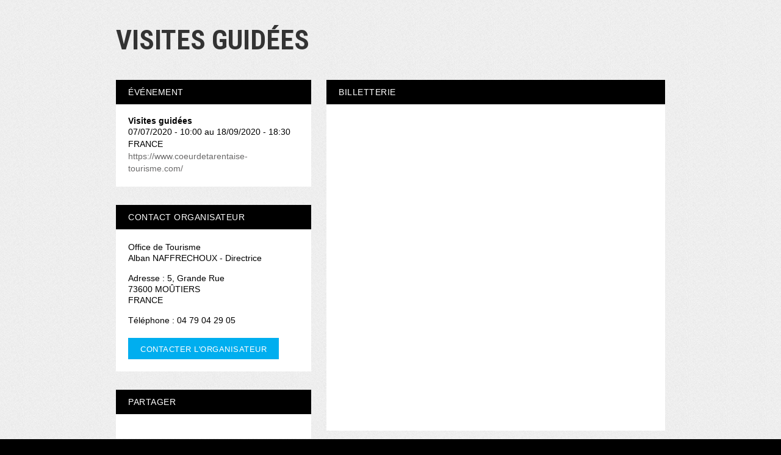

--- FILE ---
content_type: text/html; charset=UTF-8
request_url: https://www.weezevent.com/visites-guidees-3
body_size: 4938
content:
<!DOCTYPE html PUBLIC "-//W3C//DTD XHTML 1.0 Transitional//EN" "http://www.w3.org/TR/xhtml1/DTD/xhtml1-transitional.dtd">
<html xmlns="http://www.w3.org/1999/xhtml" lang="fr" data-currency="EUR">
    <head>
        <title>Billetterie : Visites guidées</title>
        <script type="text/javascript">
        (function(i,s,o,g,r,a,m){i['GoogleAnalyticsObject']=r;i[r]=i[r]||function(){
        (i[r].q=i[r].q||[]).push(arguments)},i[r].l=1*new Date();a=s.createElement(o),
        m=s.getElementsByTagName(o)[0];a.async=1;a.src=g;m.parentNode.insertBefore(a,m)
        })(window,document,'script','https://www.google-analytics.com/analytics.js','ga');
        ga('wzWeez.send', 'pageview', '/event/628191');
        </script>
        <meta name="robots" content="noindex">
        <meta http-equiv="Content-Type" content="text/html; charset=utf-8"/>
        <meta http-equiv="content-language" content="fr">
        <meta http-equiv="X-UA-Compatible" content="IE=11">
        <meta name="viewport" content="width=device-width, initial-scale=1, maximum-scale = 1, minimum-scale = 1">
                <meta property="og:title" content="Billetterie : Visites guidées"/>
        <meta property="og:image" content="https://wzeweb-p-visuelorga-evn-affiche-thumb.s3.eu-west-1.amazonaws.com/affiche_628191.thumb20000.1592488261.jpg"/>
        <meta property="og:description" content="Achetez vos billets sur le site de l'événement. Weezevent - solution de billetterie et d'inscriptions en ligne."/>
        <meta property="og:url" content="https://www.weezevent.com/visites-guidees-3"/>
        <link rel="canonical" href="https://www.weezevent.com/visites-guidees-3"/>
        <script type="text/javascript" src="https://cdnjs.weezevent.com/jquery/jquery.min.js"></script>
        <link rel="stylesheet" href="https://maxcdn.bootstrapcdn.com/bootstrap/3.3.7/css/bootstrap.min.css">
        <link href="/js/components/fonts/style.css?v=01540" rel="stylesheet" media="all" type="text/css" />
        <link href="/css/minisite/weezevent_event_color_generique_a1.css?v=01540" rel="stylesheet" type="text/css"/>



        <link type="text/css" rel="stylesheet" href="/bo/css/ui_bov2/jquery-ui-1.8.18.smoothness.css"/>
        <link type="text/css" rel="stylesheet" href="/css/jquery-ui.overwrite.css"/>
        <script>
            var _LOCALE_ = "fr";
            var _CURRENCY_ = "EUR";
        </script>
    </head>
                <body class="minisite">
                    
<div id="header"><h1>Visites guidées</h1>
                    <h2></h2><div id="lemenu" style="display:none"><ul><li><a href="evenement.php?id_evenement=628191&id_page=647646" class="selected">Accueil</a></li></ul><div class="clear"></div></div></div><div id="content_global" data-event="628191">
    <div id="content">

                    <div id="container">
                <div id="wrapper">
                    <div dojoType="dojo.dnd.Source" jsId="c1" id="right" class="source" accept="rightBloc,leftBloc,blocBilleterie, blocMap, blocSlide, blocVideo" singular="false">
                        
            <div id="bb_7-b-0" dndType="blocBilleterie" class="dojoDndItem bloc_container" dndData="7-b-0">
              <h2 class="bloc_header" >Billetterie</h2>
              <div class="bloc_content  blocBilleterie" 
              id="user_block_home_0" 
              style=" overflow:visible; height: auto;"><a title="Logiciel billetterie en ligne"   href="https://weezevent.com/?c=sys_widget"   class="weezevent-widget-integration"   data-src="https://widget.weezevent.com/ticket/E628191/?code=56780&locale=fr-FR&width_auto=1&color_primary=00AEEF&o=minisite"   data-width=""   data-height=""   data-id="628191"   data-resize="1"   data-width_auto="1"   data-noscroll="0"   data-use-container="yes"   data-type="neo"   data-nopb="1"   target="_blank">Billetterie Weezevent</a><script type="text/javascript" src="https://widget.weezevent.com/weez.js"></script></div>
            </div>
            <div id="bb_5-b-0" dndType="rightBloc" class="dojoDndItem bloc_container" dndData="5-b-0">
              <h2 class="bloc_header" >Descriptif</h2>
              <div class="bloc_content  rightBloc" 
              id="user_block_home_1" 
              style=" overflow:hidden; height: auto;"><p>Retrouvez les visites guidées de l'été 2020 avec Coeur de Tarentaise Tourisme !</p><p>Les visites sont assurées si le nombre minimal de 5 participants est atteint. Dans le cas contraire, nous procéderons au remboursement de votre billet.</p></div>
            </div>
            <div id="bb_3-b-0" dndType="rightBloc" class="dojoDndItem bloc_container" dndData="3-b-0">
              <h2 class="bloc_header" >Laisser un commentaire</h2>
              <div class="bloc_content  rightBloc" 
              id="user_block_home_2" 
              style=" overflow:hidden; height: auto;"><div class="iframeResizeFB fb-comments " data-href="http://www.weezevent.com/visites-guidees-3" data-num-posts="3" data-width="510"></div></div>
            </div>                    </div>
                </div>
                <div dojoType="dojo.dnd.Source" jsId="c2" id="left" class="target" accept="rightBloc,leftBloc" singular="false">
                    
            <div id="bb_6-b-0" dndType="leftBloc" class="dojoDndItem bloc_container" dndData="6-b-0">
              <h2 class="bloc_header" >Événement</h2>
              <div class="bloc_content  leftBloc" 
              id="user_block_home_3" 
              style=" overflow:hidden; height: auto;"><div class="bloc_contact_civilite">          <div class="bloc_evenement_nom"><h1>Visites guidées</h1></div>          <div class="bloc_evenement_date">07/07/2020 - 10:00 au 18/09/2020 - 18:30</div>        </div><div class="bloc_contact_civilite">FRANCE<div class="bloc_evenement_site"><a target="_blank" href="https://www.coeurdetarentaise-tourisme.com/">https://www.coeurdetarentaise-tourisme.com/</a></div></div></div>
            </div>
            <div id="bb_2-b-0" dndType="leftBloc" class="dojoDndItem bloc_container" dndData="2-b-0">
              <h2 class="bloc_header" >Contact organisateur</h2>
              <div class="bloc_content  leftBloc" 
              id="user_block_home_4" 
              style=" overflow:hidden; height: auto;"><div class="bloc_contact_civilite"><p class="bloc_contact_nom_orga">Office de Tourisme</p><p class="bloc_contact_nom_complet">Alban NAFFRECHOUX - Directrice</p><p class="bloc_contact_td_adresse">Adresse : 5, Grande Rue <br />73600 MOÛTIERS<br />FRANCE</p>      <p class="bloc_contact_td">Téléphone : 04 79 04 29 05</p><script src="https://www.google.com/recaptcha/api.js" async defer></script></br><button type="button" class="standardButton standardButtonFloatLeft" id="orgaContactLink">Contacter l'organisateur</button><div id="dialogOrgaContact" title="Contacter l'organisateur" style="display:none">                        <form action="" method="post" name="blockFormOrgaContact" id="blockFormOrgaContact"><input type="hidden" id="idEvent" name="idEvent" value="628191" />                            <div class="form_bloc">                                <label for="your_name">Votre nom :<span class="small"></span></label>                                <input type="text" name="your_name" id="your_name" class="input150 required"/>                                <span class="champ_obligatoire">*</span>                            </div>                            <div class="form_bloc">                                <label for="your_email">Votre adresse e-mail :<span class="small"></span></label>                                <input type="email" name="your_email" id="your_email" class="input150 required"/>                                <span class="champ_obligatoire">*</span>                            </div>                            <div class="form_bloc">                                <label for="message_subject">Sujet de votre demande :<span class="small"></span></label>                                <input type="text" name="message_subject" id="message_subject" class="input150 required"/>                                <span class="champ_obligatoire">*</span>                            </div>                            <div class="form_bloc">                                <label>Votre demande :</label>                                    <div class="form_bloc">                                        <textarea style="margin-left: 10px; height: 80px; width: 408px" data-default_value="" name="your_message" id="your_message" class="required"></textarea>                                         <span class="champ_obligatoire">*</span>                                    </div>                            </div>                            <div class="form_bloc">                                <label for="receive_copy">Je souhaite recevoir une copie de ce message :<span class="small"></span></label>                                <input type="checkbox" name="receive_copy" id="receive_copy"/>                            </div>                            <div class="g-recaptcha" data-sitekey="6LcC-oMUAAAAAOJAj1D-7sKBHuDjFYwNPLyXyVIJ" data-callback="submitOrgaContact" data-size="invisible"></div>                            </form>                            <div align="center" hidden id="success" class="ui-helper-hidden">                                <h2>Votre message a été transmis à l'organisateur.</h2>                            </div>                            <div align="center" hidden id="failure" class="ui-helper-hidden">                                <h2>Une erreur a eu lieu lors de l'envoi de votre message. Nous vous prions de bien vouloir réessayer l'envoi.</h2>                            </div>                        </div></div></div>
            </div>
            <div id="bb_9-b-0" dndType="leftBloc" class="dojoDndItem bloc_container" dndData="9-b-0">
              <h2 class="bloc_header" >Partager</h2>
              <div class="bloc_content  leftBloc" 
              id="user_block_home_5" 
              style=" overflow:hidden; height: auto;"><div class="bloc_contact_civilite">        <div class="bloc_partager_addthis">          <div class="addthis_toolbox addthis_default_style addthis_32x32_style">            <a addthis:url="https://www.weezevent.com/visites-guidees-3" class="addthis_button_email"></a>            <a addthis:url="https://www.weezevent.com/visites-guidees-3" class="addthis_button_facebook"></a>            <a addthis:url="https://www.weezevent.com/visites-guidees-3" class="addthis_button_twitter"></a>            <a addthis:url="https://www.weezevent.com/visites-guidees-3" class="addthis_button_linkedin"></a>            <a addthis:url="https://www.weezevent.com/visites-guidees-3" class="addthis_button_viadeo"></a>            <a addthis:url="https://www.weezevent.com/visites-guidees-3" class="addthis_button_compact"></a>            <a addthis:url="https://www.weezevent.com/visites-guidees-3" class="addthis_counter addthis_bubble_style"></a>          </div>          <script type="text/javascript" src="//s7.addthis.com/js/300/addthis_widget.js#pubid=weezevent"></script>        </div>      </div><div style="clear:both"></div></div>
            </div>
            <div id="bb_9-w-734654" dndType="leftBloc" class="dojoDndItem bloc_container" dndData="9-w-734654">
              <h2 class="bloc_header" >Visuel</h2>
              <div class="bloc_content w_visuel imageResize leftBloc" 
              id="user_block_home_6" 
              style=" overflow:hidden; height: auto;"><img id="visuelImg" src="https://wzeweb-p-visuelorga-evn-affiche-thumb.s3.eu-west-1.amazonaws.com/affiche_628191.thumb53700.1592488261.jpg" alt="" /></div>
            </div>                </div>
            </div>
        
        <div id="footer">
                            <div id="footer_copy">Propulsé par <a href="https://weezevent.com/?c=sys_minisite" target="_blank" title="Créer une billetterie en ligne avec Weezevent">Weezevent</a></div>
                        <div id="footer_menu">
                <ul>
                                            <li><a href="https://weezevent.com/fr/cgv-weezticket/" onclick="return !window.open(this.href, 'pop', 'width=900,height=500,menubar=no,scrollbars=yes,statusbar=no');" title="Conditions générales de vente de Weezevent">Voir les CGV</a></li>
                                    </ul>
            </div>
            <div class="clear"></div>
        </div>

            </div>
</div>

                    <script type="text/javascript" src="https://cdnjs.weezevent.com/jquery-ui/jquery-ui.min.js"></script>
                    
    <link type="text/css" rel="stylesheet" href="css/modalUploader/modalUploader.css?v=01540"/>
    <link type="text/css" rel="stylesheet" href="css/cropper/cropper.min.css?v=01540"/>
    <script type="text/javascript" src="js/lib/cropper/cropper.min.js?v=01540"></script>
    <script type="text/javascript" src="js/ModalUploader.js?v=01540"></script>

    <div id="modal_crop" data-lang='{"title": "Retoucher l'image", "cancel" : "Annuler", "submit": " Enregistrer"}' style="display: none">
        <img id="picture_to_crop" alt="Picture">
    </div>

    <link type="text/css" rel="stylesheet" href="css/form.css?v=01540"/>
    <link type="text/css" rel="stylesheet" href="bo/css/form.css?v=01540"/>
    <link type="text/css" rel="stylesheet" href="css/tableau.css?v=01540"/>
    <script type="text/javascript" src="https://ajax.aspnetcdn.com/ajax/jquery.validate/1.11.1/jquery.validate.min.js"></script>
    <script type="application/javascript">
        var WeezTranslate = {
            bo_js_boValidation_jquery_validator_required: "Ce champ est requis.",
            bo_js_boValidation_jquery_validator_email   : "Veuillez entrer une adresse e-mail valide.",
            bo_js_boValidation_jquery_validator_captcha : "Veuillez valider le test-anti-spam.",
            bo_js_dialog_contact_orga_cancel            : "ANNULER",
            bo_js_dialog_contact_orga_send              : "ENVOYER",
            bo_configuration_identite_js_button_confirm : "Valider",
            bo_configuration_identite_js_button_submit  : "Enregistrer",
            bo_configuration_identite_js_button_cancel  : "Annuler"        };
    </script>

<script type="text/javascript" src="/js/components/jquery-ui/ui/i18n/datepicker-fr.js"></script>
<script type="text/javascript" src="/js/components/jquery-ui/ui/i18n/datepicker-fr-CA.js"></script>
<script type="text/javascript" src="/js/components/jquery-ui/ui/i18n/datepicker-fr-CH.js"></script>
<script type="text/javascript" src="/js/components/jquery-ui/ui/i18n/datepicker-en-GB.js"></script>
<script type="text/javascript" src="/js/components/jquery-ui/ui/i18n/datepicker-es.js"></script>
<script type="text/javascript" src="/js/components/jquery-ui/ui/i18n/datepicker-de.js"></script>
<script type="text/javascript" src="/js/components/jquery-ui/ui/i18n/datepicker-nl.js"></script>
<script type="text/javascript" src="/js/components/jquery-ui/ui/i18n/datepicker-ca.js"></script>
<script type="text/javascript" src="/js/components/jquery-ui/ui/i18n/datepicker-it.js"></script>
<script> // Script for en-CA
    (function (factory) {
        if (typeof define === "function" && define.amd) {
            // AMD. Register as an anonymous module.
            define(["../datepicker"], factory);
        } else {
            // Browser globals
            factory(jQuery.datepicker);
        }
    }(function (datepicker) {
        datepicker.regional['en-CA'] = {
            closeText: 'Done',
            prevText: 'Prev',
            nextText: 'Next',
            currentText: 'Today',
            monthNames: [
                'January', 'February', 'March', 'April', 'May', 'June',
                'July', 'August', 'September', 'October', 'November', 'December'
            ],
            monthNamesShort: [
                'Jan', 'Feb', 'Mar', 'Apr', 'May', 'Jun',
                'Jul', 'Aug', 'Sep', 'Oct', 'Nov', 'Dec'
            ],
            dayNames: ['Sunday', 'Monday', 'Tuesday', 'Wednesday', 'Thursday', 'Friday', 'Saturday'],
            dayNamesShort: ['Sun', 'Mon', 'Tue', 'Wed', 'Thu', 'Fri', 'Sat'],
            dayNamesMin: ['Su', 'Mo', 'Tu', 'We', 'Th', 'Fr', 'Sa'],
            weekHeader: 'Wk',
            dateFormat: 'M d, yy',
            firstDay: 0,
            isRTL: false,
            showMonthAfterYear: false,
            yearSuffix: ''
        };
        datepicker.setDefaults(datepicker.regional['en-CA']);

        return datepicker.regional['en-CA'];
    }));
</script>

<script type="text/javascript" src="/js/components/jquery-ui/ui/i18n/datepicker-fr.js"></script>
<script>
    var Weezevent     = {};
    var sessionLocale = "fr";

    Weezevent.dateDefault = 'dd/mm/yy' || 'dd/mm/yy';
    Weezevent.orgaLocale  = sessionLocale || 'fr';
            Weezevent.dateDefaultWidget = 'dd/mm/yy';
        Weezevent.currencyDefault   = '€';
    </script>
<script>
    var Weezevent     = {};
    var sessionLocale = "fr";

    Weezevent.dateDefault = 'dd/mm/yy' || 'dd/mm/yy';
    Weezevent.orgaLocale  = sessionLocale || 'fr';
            Weezevent.dateDefaultWidget = 'dd/mm/yy';
        Weezevent.currencyDefault   = '€';
        Weezevent.Event = {
        id: '628191',
        options: {
            isWithApproval: false,
            isEventWithTeam: false,
            isEventWithDossard: false        }
    };

    Weezevent.Language = {
        searchParticipants: 'Rechercher un participant',
        noParticipants: 'Aucun participant',
        loadingRecords: 'Chargement',
        processing: 'Chargement'
    };
</script>

                     <script src="/js/minisite/dist/main.3c3a5d9eb55f85487a5d.js"></script>                    


                    <!-- Facebook SDK -->
                    <div id="fb-root"></div>
                    <script>(function (d, s, id) {
                            var js, fjs = d.getElementsByTagName(s)[0];
                            if (d.getElementById(id))
                                return;
                            js = d.createElement(s);
                            js.id = id;
                            js.src = "//connect.facebook.net/fr_FR/all.js#xfbml=1";
                            fjs.parentNode.insertBefore(js, fjs);
                        }(document, 'script', 'facebook-jssdk'));</script>

                    <script type="text/javascript" src="https://maxcdn.bootstrapcdn.com/bootstrap/3.3.7/js/bootstrap.min.js" integrity="sha384-Tc5IQib027qvyjSMfHjOMaLkfuWVxZxUPnCJA7l2mCWNIpG9mGCD8wGNIcPD7Txa" crossorigin="anonymous"></script>
                </body>
                </html>


--- FILE ---
content_type: text/html; charset=utf-8
request_url: https://www.google.com/recaptcha/api2/anchor?ar=1&k=6LcC-oMUAAAAAOJAj1D-7sKBHuDjFYwNPLyXyVIJ&co=aHR0cHM6Ly93d3cud2VlemV2ZW50LmNvbTo0NDM.&hl=en&v=PoyoqOPhxBO7pBk68S4YbpHZ&size=invisible&anchor-ms=20000&execute-ms=30000&cb=a3yehdl69ijt
body_size: 49548
content:
<!DOCTYPE HTML><html dir="ltr" lang="en"><head><meta http-equiv="Content-Type" content="text/html; charset=UTF-8">
<meta http-equiv="X-UA-Compatible" content="IE=edge">
<title>reCAPTCHA</title>
<style type="text/css">
/* cyrillic-ext */
@font-face {
  font-family: 'Roboto';
  font-style: normal;
  font-weight: 400;
  font-stretch: 100%;
  src: url(//fonts.gstatic.com/s/roboto/v48/KFO7CnqEu92Fr1ME7kSn66aGLdTylUAMa3GUBHMdazTgWw.woff2) format('woff2');
  unicode-range: U+0460-052F, U+1C80-1C8A, U+20B4, U+2DE0-2DFF, U+A640-A69F, U+FE2E-FE2F;
}
/* cyrillic */
@font-face {
  font-family: 'Roboto';
  font-style: normal;
  font-weight: 400;
  font-stretch: 100%;
  src: url(//fonts.gstatic.com/s/roboto/v48/KFO7CnqEu92Fr1ME7kSn66aGLdTylUAMa3iUBHMdazTgWw.woff2) format('woff2');
  unicode-range: U+0301, U+0400-045F, U+0490-0491, U+04B0-04B1, U+2116;
}
/* greek-ext */
@font-face {
  font-family: 'Roboto';
  font-style: normal;
  font-weight: 400;
  font-stretch: 100%;
  src: url(//fonts.gstatic.com/s/roboto/v48/KFO7CnqEu92Fr1ME7kSn66aGLdTylUAMa3CUBHMdazTgWw.woff2) format('woff2');
  unicode-range: U+1F00-1FFF;
}
/* greek */
@font-face {
  font-family: 'Roboto';
  font-style: normal;
  font-weight: 400;
  font-stretch: 100%;
  src: url(//fonts.gstatic.com/s/roboto/v48/KFO7CnqEu92Fr1ME7kSn66aGLdTylUAMa3-UBHMdazTgWw.woff2) format('woff2');
  unicode-range: U+0370-0377, U+037A-037F, U+0384-038A, U+038C, U+038E-03A1, U+03A3-03FF;
}
/* math */
@font-face {
  font-family: 'Roboto';
  font-style: normal;
  font-weight: 400;
  font-stretch: 100%;
  src: url(//fonts.gstatic.com/s/roboto/v48/KFO7CnqEu92Fr1ME7kSn66aGLdTylUAMawCUBHMdazTgWw.woff2) format('woff2');
  unicode-range: U+0302-0303, U+0305, U+0307-0308, U+0310, U+0312, U+0315, U+031A, U+0326-0327, U+032C, U+032F-0330, U+0332-0333, U+0338, U+033A, U+0346, U+034D, U+0391-03A1, U+03A3-03A9, U+03B1-03C9, U+03D1, U+03D5-03D6, U+03F0-03F1, U+03F4-03F5, U+2016-2017, U+2034-2038, U+203C, U+2040, U+2043, U+2047, U+2050, U+2057, U+205F, U+2070-2071, U+2074-208E, U+2090-209C, U+20D0-20DC, U+20E1, U+20E5-20EF, U+2100-2112, U+2114-2115, U+2117-2121, U+2123-214F, U+2190, U+2192, U+2194-21AE, U+21B0-21E5, U+21F1-21F2, U+21F4-2211, U+2213-2214, U+2216-22FF, U+2308-230B, U+2310, U+2319, U+231C-2321, U+2336-237A, U+237C, U+2395, U+239B-23B7, U+23D0, U+23DC-23E1, U+2474-2475, U+25AF, U+25B3, U+25B7, U+25BD, U+25C1, U+25CA, U+25CC, U+25FB, U+266D-266F, U+27C0-27FF, U+2900-2AFF, U+2B0E-2B11, U+2B30-2B4C, U+2BFE, U+3030, U+FF5B, U+FF5D, U+1D400-1D7FF, U+1EE00-1EEFF;
}
/* symbols */
@font-face {
  font-family: 'Roboto';
  font-style: normal;
  font-weight: 400;
  font-stretch: 100%;
  src: url(//fonts.gstatic.com/s/roboto/v48/KFO7CnqEu92Fr1ME7kSn66aGLdTylUAMaxKUBHMdazTgWw.woff2) format('woff2');
  unicode-range: U+0001-000C, U+000E-001F, U+007F-009F, U+20DD-20E0, U+20E2-20E4, U+2150-218F, U+2190, U+2192, U+2194-2199, U+21AF, U+21E6-21F0, U+21F3, U+2218-2219, U+2299, U+22C4-22C6, U+2300-243F, U+2440-244A, U+2460-24FF, U+25A0-27BF, U+2800-28FF, U+2921-2922, U+2981, U+29BF, U+29EB, U+2B00-2BFF, U+4DC0-4DFF, U+FFF9-FFFB, U+10140-1018E, U+10190-1019C, U+101A0, U+101D0-101FD, U+102E0-102FB, U+10E60-10E7E, U+1D2C0-1D2D3, U+1D2E0-1D37F, U+1F000-1F0FF, U+1F100-1F1AD, U+1F1E6-1F1FF, U+1F30D-1F30F, U+1F315, U+1F31C, U+1F31E, U+1F320-1F32C, U+1F336, U+1F378, U+1F37D, U+1F382, U+1F393-1F39F, U+1F3A7-1F3A8, U+1F3AC-1F3AF, U+1F3C2, U+1F3C4-1F3C6, U+1F3CA-1F3CE, U+1F3D4-1F3E0, U+1F3ED, U+1F3F1-1F3F3, U+1F3F5-1F3F7, U+1F408, U+1F415, U+1F41F, U+1F426, U+1F43F, U+1F441-1F442, U+1F444, U+1F446-1F449, U+1F44C-1F44E, U+1F453, U+1F46A, U+1F47D, U+1F4A3, U+1F4B0, U+1F4B3, U+1F4B9, U+1F4BB, U+1F4BF, U+1F4C8-1F4CB, U+1F4D6, U+1F4DA, U+1F4DF, U+1F4E3-1F4E6, U+1F4EA-1F4ED, U+1F4F7, U+1F4F9-1F4FB, U+1F4FD-1F4FE, U+1F503, U+1F507-1F50B, U+1F50D, U+1F512-1F513, U+1F53E-1F54A, U+1F54F-1F5FA, U+1F610, U+1F650-1F67F, U+1F687, U+1F68D, U+1F691, U+1F694, U+1F698, U+1F6AD, U+1F6B2, U+1F6B9-1F6BA, U+1F6BC, U+1F6C6-1F6CF, U+1F6D3-1F6D7, U+1F6E0-1F6EA, U+1F6F0-1F6F3, U+1F6F7-1F6FC, U+1F700-1F7FF, U+1F800-1F80B, U+1F810-1F847, U+1F850-1F859, U+1F860-1F887, U+1F890-1F8AD, U+1F8B0-1F8BB, U+1F8C0-1F8C1, U+1F900-1F90B, U+1F93B, U+1F946, U+1F984, U+1F996, U+1F9E9, U+1FA00-1FA6F, U+1FA70-1FA7C, U+1FA80-1FA89, U+1FA8F-1FAC6, U+1FACE-1FADC, U+1FADF-1FAE9, U+1FAF0-1FAF8, U+1FB00-1FBFF;
}
/* vietnamese */
@font-face {
  font-family: 'Roboto';
  font-style: normal;
  font-weight: 400;
  font-stretch: 100%;
  src: url(//fonts.gstatic.com/s/roboto/v48/KFO7CnqEu92Fr1ME7kSn66aGLdTylUAMa3OUBHMdazTgWw.woff2) format('woff2');
  unicode-range: U+0102-0103, U+0110-0111, U+0128-0129, U+0168-0169, U+01A0-01A1, U+01AF-01B0, U+0300-0301, U+0303-0304, U+0308-0309, U+0323, U+0329, U+1EA0-1EF9, U+20AB;
}
/* latin-ext */
@font-face {
  font-family: 'Roboto';
  font-style: normal;
  font-weight: 400;
  font-stretch: 100%;
  src: url(//fonts.gstatic.com/s/roboto/v48/KFO7CnqEu92Fr1ME7kSn66aGLdTylUAMa3KUBHMdazTgWw.woff2) format('woff2');
  unicode-range: U+0100-02BA, U+02BD-02C5, U+02C7-02CC, U+02CE-02D7, U+02DD-02FF, U+0304, U+0308, U+0329, U+1D00-1DBF, U+1E00-1E9F, U+1EF2-1EFF, U+2020, U+20A0-20AB, U+20AD-20C0, U+2113, U+2C60-2C7F, U+A720-A7FF;
}
/* latin */
@font-face {
  font-family: 'Roboto';
  font-style: normal;
  font-weight: 400;
  font-stretch: 100%;
  src: url(//fonts.gstatic.com/s/roboto/v48/KFO7CnqEu92Fr1ME7kSn66aGLdTylUAMa3yUBHMdazQ.woff2) format('woff2');
  unicode-range: U+0000-00FF, U+0131, U+0152-0153, U+02BB-02BC, U+02C6, U+02DA, U+02DC, U+0304, U+0308, U+0329, U+2000-206F, U+20AC, U+2122, U+2191, U+2193, U+2212, U+2215, U+FEFF, U+FFFD;
}
/* cyrillic-ext */
@font-face {
  font-family: 'Roboto';
  font-style: normal;
  font-weight: 500;
  font-stretch: 100%;
  src: url(//fonts.gstatic.com/s/roboto/v48/KFO7CnqEu92Fr1ME7kSn66aGLdTylUAMa3GUBHMdazTgWw.woff2) format('woff2');
  unicode-range: U+0460-052F, U+1C80-1C8A, U+20B4, U+2DE0-2DFF, U+A640-A69F, U+FE2E-FE2F;
}
/* cyrillic */
@font-face {
  font-family: 'Roboto';
  font-style: normal;
  font-weight: 500;
  font-stretch: 100%;
  src: url(//fonts.gstatic.com/s/roboto/v48/KFO7CnqEu92Fr1ME7kSn66aGLdTylUAMa3iUBHMdazTgWw.woff2) format('woff2');
  unicode-range: U+0301, U+0400-045F, U+0490-0491, U+04B0-04B1, U+2116;
}
/* greek-ext */
@font-face {
  font-family: 'Roboto';
  font-style: normal;
  font-weight: 500;
  font-stretch: 100%;
  src: url(//fonts.gstatic.com/s/roboto/v48/KFO7CnqEu92Fr1ME7kSn66aGLdTylUAMa3CUBHMdazTgWw.woff2) format('woff2');
  unicode-range: U+1F00-1FFF;
}
/* greek */
@font-face {
  font-family: 'Roboto';
  font-style: normal;
  font-weight: 500;
  font-stretch: 100%;
  src: url(//fonts.gstatic.com/s/roboto/v48/KFO7CnqEu92Fr1ME7kSn66aGLdTylUAMa3-UBHMdazTgWw.woff2) format('woff2');
  unicode-range: U+0370-0377, U+037A-037F, U+0384-038A, U+038C, U+038E-03A1, U+03A3-03FF;
}
/* math */
@font-face {
  font-family: 'Roboto';
  font-style: normal;
  font-weight: 500;
  font-stretch: 100%;
  src: url(//fonts.gstatic.com/s/roboto/v48/KFO7CnqEu92Fr1ME7kSn66aGLdTylUAMawCUBHMdazTgWw.woff2) format('woff2');
  unicode-range: U+0302-0303, U+0305, U+0307-0308, U+0310, U+0312, U+0315, U+031A, U+0326-0327, U+032C, U+032F-0330, U+0332-0333, U+0338, U+033A, U+0346, U+034D, U+0391-03A1, U+03A3-03A9, U+03B1-03C9, U+03D1, U+03D5-03D6, U+03F0-03F1, U+03F4-03F5, U+2016-2017, U+2034-2038, U+203C, U+2040, U+2043, U+2047, U+2050, U+2057, U+205F, U+2070-2071, U+2074-208E, U+2090-209C, U+20D0-20DC, U+20E1, U+20E5-20EF, U+2100-2112, U+2114-2115, U+2117-2121, U+2123-214F, U+2190, U+2192, U+2194-21AE, U+21B0-21E5, U+21F1-21F2, U+21F4-2211, U+2213-2214, U+2216-22FF, U+2308-230B, U+2310, U+2319, U+231C-2321, U+2336-237A, U+237C, U+2395, U+239B-23B7, U+23D0, U+23DC-23E1, U+2474-2475, U+25AF, U+25B3, U+25B7, U+25BD, U+25C1, U+25CA, U+25CC, U+25FB, U+266D-266F, U+27C0-27FF, U+2900-2AFF, U+2B0E-2B11, U+2B30-2B4C, U+2BFE, U+3030, U+FF5B, U+FF5D, U+1D400-1D7FF, U+1EE00-1EEFF;
}
/* symbols */
@font-face {
  font-family: 'Roboto';
  font-style: normal;
  font-weight: 500;
  font-stretch: 100%;
  src: url(//fonts.gstatic.com/s/roboto/v48/KFO7CnqEu92Fr1ME7kSn66aGLdTylUAMaxKUBHMdazTgWw.woff2) format('woff2');
  unicode-range: U+0001-000C, U+000E-001F, U+007F-009F, U+20DD-20E0, U+20E2-20E4, U+2150-218F, U+2190, U+2192, U+2194-2199, U+21AF, U+21E6-21F0, U+21F3, U+2218-2219, U+2299, U+22C4-22C6, U+2300-243F, U+2440-244A, U+2460-24FF, U+25A0-27BF, U+2800-28FF, U+2921-2922, U+2981, U+29BF, U+29EB, U+2B00-2BFF, U+4DC0-4DFF, U+FFF9-FFFB, U+10140-1018E, U+10190-1019C, U+101A0, U+101D0-101FD, U+102E0-102FB, U+10E60-10E7E, U+1D2C0-1D2D3, U+1D2E0-1D37F, U+1F000-1F0FF, U+1F100-1F1AD, U+1F1E6-1F1FF, U+1F30D-1F30F, U+1F315, U+1F31C, U+1F31E, U+1F320-1F32C, U+1F336, U+1F378, U+1F37D, U+1F382, U+1F393-1F39F, U+1F3A7-1F3A8, U+1F3AC-1F3AF, U+1F3C2, U+1F3C4-1F3C6, U+1F3CA-1F3CE, U+1F3D4-1F3E0, U+1F3ED, U+1F3F1-1F3F3, U+1F3F5-1F3F7, U+1F408, U+1F415, U+1F41F, U+1F426, U+1F43F, U+1F441-1F442, U+1F444, U+1F446-1F449, U+1F44C-1F44E, U+1F453, U+1F46A, U+1F47D, U+1F4A3, U+1F4B0, U+1F4B3, U+1F4B9, U+1F4BB, U+1F4BF, U+1F4C8-1F4CB, U+1F4D6, U+1F4DA, U+1F4DF, U+1F4E3-1F4E6, U+1F4EA-1F4ED, U+1F4F7, U+1F4F9-1F4FB, U+1F4FD-1F4FE, U+1F503, U+1F507-1F50B, U+1F50D, U+1F512-1F513, U+1F53E-1F54A, U+1F54F-1F5FA, U+1F610, U+1F650-1F67F, U+1F687, U+1F68D, U+1F691, U+1F694, U+1F698, U+1F6AD, U+1F6B2, U+1F6B9-1F6BA, U+1F6BC, U+1F6C6-1F6CF, U+1F6D3-1F6D7, U+1F6E0-1F6EA, U+1F6F0-1F6F3, U+1F6F7-1F6FC, U+1F700-1F7FF, U+1F800-1F80B, U+1F810-1F847, U+1F850-1F859, U+1F860-1F887, U+1F890-1F8AD, U+1F8B0-1F8BB, U+1F8C0-1F8C1, U+1F900-1F90B, U+1F93B, U+1F946, U+1F984, U+1F996, U+1F9E9, U+1FA00-1FA6F, U+1FA70-1FA7C, U+1FA80-1FA89, U+1FA8F-1FAC6, U+1FACE-1FADC, U+1FADF-1FAE9, U+1FAF0-1FAF8, U+1FB00-1FBFF;
}
/* vietnamese */
@font-face {
  font-family: 'Roboto';
  font-style: normal;
  font-weight: 500;
  font-stretch: 100%;
  src: url(//fonts.gstatic.com/s/roboto/v48/KFO7CnqEu92Fr1ME7kSn66aGLdTylUAMa3OUBHMdazTgWw.woff2) format('woff2');
  unicode-range: U+0102-0103, U+0110-0111, U+0128-0129, U+0168-0169, U+01A0-01A1, U+01AF-01B0, U+0300-0301, U+0303-0304, U+0308-0309, U+0323, U+0329, U+1EA0-1EF9, U+20AB;
}
/* latin-ext */
@font-face {
  font-family: 'Roboto';
  font-style: normal;
  font-weight: 500;
  font-stretch: 100%;
  src: url(//fonts.gstatic.com/s/roboto/v48/KFO7CnqEu92Fr1ME7kSn66aGLdTylUAMa3KUBHMdazTgWw.woff2) format('woff2');
  unicode-range: U+0100-02BA, U+02BD-02C5, U+02C7-02CC, U+02CE-02D7, U+02DD-02FF, U+0304, U+0308, U+0329, U+1D00-1DBF, U+1E00-1E9F, U+1EF2-1EFF, U+2020, U+20A0-20AB, U+20AD-20C0, U+2113, U+2C60-2C7F, U+A720-A7FF;
}
/* latin */
@font-face {
  font-family: 'Roboto';
  font-style: normal;
  font-weight: 500;
  font-stretch: 100%;
  src: url(//fonts.gstatic.com/s/roboto/v48/KFO7CnqEu92Fr1ME7kSn66aGLdTylUAMa3yUBHMdazQ.woff2) format('woff2');
  unicode-range: U+0000-00FF, U+0131, U+0152-0153, U+02BB-02BC, U+02C6, U+02DA, U+02DC, U+0304, U+0308, U+0329, U+2000-206F, U+20AC, U+2122, U+2191, U+2193, U+2212, U+2215, U+FEFF, U+FFFD;
}
/* cyrillic-ext */
@font-face {
  font-family: 'Roboto';
  font-style: normal;
  font-weight: 900;
  font-stretch: 100%;
  src: url(//fonts.gstatic.com/s/roboto/v48/KFO7CnqEu92Fr1ME7kSn66aGLdTylUAMa3GUBHMdazTgWw.woff2) format('woff2');
  unicode-range: U+0460-052F, U+1C80-1C8A, U+20B4, U+2DE0-2DFF, U+A640-A69F, U+FE2E-FE2F;
}
/* cyrillic */
@font-face {
  font-family: 'Roboto';
  font-style: normal;
  font-weight: 900;
  font-stretch: 100%;
  src: url(//fonts.gstatic.com/s/roboto/v48/KFO7CnqEu92Fr1ME7kSn66aGLdTylUAMa3iUBHMdazTgWw.woff2) format('woff2');
  unicode-range: U+0301, U+0400-045F, U+0490-0491, U+04B0-04B1, U+2116;
}
/* greek-ext */
@font-face {
  font-family: 'Roboto';
  font-style: normal;
  font-weight: 900;
  font-stretch: 100%;
  src: url(//fonts.gstatic.com/s/roboto/v48/KFO7CnqEu92Fr1ME7kSn66aGLdTylUAMa3CUBHMdazTgWw.woff2) format('woff2');
  unicode-range: U+1F00-1FFF;
}
/* greek */
@font-face {
  font-family: 'Roboto';
  font-style: normal;
  font-weight: 900;
  font-stretch: 100%;
  src: url(//fonts.gstatic.com/s/roboto/v48/KFO7CnqEu92Fr1ME7kSn66aGLdTylUAMa3-UBHMdazTgWw.woff2) format('woff2');
  unicode-range: U+0370-0377, U+037A-037F, U+0384-038A, U+038C, U+038E-03A1, U+03A3-03FF;
}
/* math */
@font-face {
  font-family: 'Roboto';
  font-style: normal;
  font-weight: 900;
  font-stretch: 100%;
  src: url(//fonts.gstatic.com/s/roboto/v48/KFO7CnqEu92Fr1ME7kSn66aGLdTylUAMawCUBHMdazTgWw.woff2) format('woff2');
  unicode-range: U+0302-0303, U+0305, U+0307-0308, U+0310, U+0312, U+0315, U+031A, U+0326-0327, U+032C, U+032F-0330, U+0332-0333, U+0338, U+033A, U+0346, U+034D, U+0391-03A1, U+03A3-03A9, U+03B1-03C9, U+03D1, U+03D5-03D6, U+03F0-03F1, U+03F4-03F5, U+2016-2017, U+2034-2038, U+203C, U+2040, U+2043, U+2047, U+2050, U+2057, U+205F, U+2070-2071, U+2074-208E, U+2090-209C, U+20D0-20DC, U+20E1, U+20E5-20EF, U+2100-2112, U+2114-2115, U+2117-2121, U+2123-214F, U+2190, U+2192, U+2194-21AE, U+21B0-21E5, U+21F1-21F2, U+21F4-2211, U+2213-2214, U+2216-22FF, U+2308-230B, U+2310, U+2319, U+231C-2321, U+2336-237A, U+237C, U+2395, U+239B-23B7, U+23D0, U+23DC-23E1, U+2474-2475, U+25AF, U+25B3, U+25B7, U+25BD, U+25C1, U+25CA, U+25CC, U+25FB, U+266D-266F, U+27C0-27FF, U+2900-2AFF, U+2B0E-2B11, U+2B30-2B4C, U+2BFE, U+3030, U+FF5B, U+FF5D, U+1D400-1D7FF, U+1EE00-1EEFF;
}
/* symbols */
@font-face {
  font-family: 'Roboto';
  font-style: normal;
  font-weight: 900;
  font-stretch: 100%;
  src: url(//fonts.gstatic.com/s/roboto/v48/KFO7CnqEu92Fr1ME7kSn66aGLdTylUAMaxKUBHMdazTgWw.woff2) format('woff2');
  unicode-range: U+0001-000C, U+000E-001F, U+007F-009F, U+20DD-20E0, U+20E2-20E4, U+2150-218F, U+2190, U+2192, U+2194-2199, U+21AF, U+21E6-21F0, U+21F3, U+2218-2219, U+2299, U+22C4-22C6, U+2300-243F, U+2440-244A, U+2460-24FF, U+25A0-27BF, U+2800-28FF, U+2921-2922, U+2981, U+29BF, U+29EB, U+2B00-2BFF, U+4DC0-4DFF, U+FFF9-FFFB, U+10140-1018E, U+10190-1019C, U+101A0, U+101D0-101FD, U+102E0-102FB, U+10E60-10E7E, U+1D2C0-1D2D3, U+1D2E0-1D37F, U+1F000-1F0FF, U+1F100-1F1AD, U+1F1E6-1F1FF, U+1F30D-1F30F, U+1F315, U+1F31C, U+1F31E, U+1F320-1F32C, U+1F336, U+1F378, U+1F37D, U+1F382, U+1F393-1F39F, U+1F3A7-1F3A8, U+1F3AC-1F3AF, U+1F3C2, U+1F3C4-1F3C6, U+1F3CA-1F3CE, U+1F3D4-1F3E0, U+1F3ED, U+1F3F1-1F3F3, U+1F3F5-1F3F7, U+1F408, U+1F415, U+1F41F, U+1F426, U+1F43F, U+1F441-1F442, U+1F444, U+1F446-1F449, U+1F44C-1F44E, U+1F453, U+1F46A, U+1F47D, U+1F4A3, U+1F4B0, U+1F4B3, U+1F4B9, U+1F4BB, U+1F4BF, U+1F4C8-1F4CB, U+1F4D6, U+1F4DA, U+1F4DF, U+1F4E3-1F4E6, U+1F4EA-1F4ED, U+1F4F7, U+1F4F9-1F4FB, U+1F4FD-1F4FE, U+1F503, U+1F507-1F50B, U+1F50D, U+1F512-1F513, U+1F53E-1F54A, U+1F54F-1F5FA, U+1F610, U+1F650-1F67F, U+1F687, U+1F68D, U+1F691, U+1F694, U+1F698, U+1F6AD, U+1F6B2, U+1F6B9-1F6BA, U+1F6BC, U+1F6C6-1F6CF, U+1F6D3-1F6D7, U+1F6E0-1F6EA, U+1F6F0-1F6F3, U+1F6F7-1F6FC, U+1F700-1F7FF, U+1F800-1F80B, U+1F810-1F847, U+1F850-1F859, U+1F860-1F887, U+1F890-1F8AD, U+1F8B0-1F8BB, U+1F8C0-1F8C1, U+1F900-1F90B, U+1F93B, U+1F946, U+1F984, U+1F996, U+1F9E9, U+1FA00-1FA6F, U+1FA70-1FA7C, U+1FA80-1FA89, U+1FA8F-1FAC6, U+1FACE-1FADC, U+1FADF-1FAE9, U+1FAF0-1FAF8, U+1FB00-1FBFF;
}
/* vietnamese */
@font-face {
  font-family: 'Roboto';
  font-style: normal;
  font-weight: 900;
  font-stretch: 100%;
  src: url(//fonts.gstatic.com/s/roboto/v48/KFO7CnqEu92Fr1ME7kSn66aGLdTylUAMa3OUBHMdazTgWw.woff2) format('woff2');
  unicode-range: U+0102-0103, U+0110-0111, U+0128-0129, U+0168-0169, U+01A0-01A1, U+01AF-01B0, U+0300-0301, U+0303-0304, U+0308-0309, U+0323, U+0329, U+1EA0-1EF9, U+20AB;
}
/* latin-ext */
@font-face {
  font-family: 'Roboto';
  font-style: normal;
  font-weight: 900;
  font-stretch: 100%;
  src: url(//fonts.gstatic.com/s/roboto/v48/KFO7CnqEu92Fr1ME7kSn66aGLdTylUAMa3KUBHMdazTgWw.woff2) format('woff2');
  unicode-range: U+0100-02BA, U+02BD-02C5, U+02C7-02CC, U+02CE-02D7, U+02DD-02FF, U+0304, U+0308, U+0329, U+1D00-1DBF, U+1E00-1E9F, U+1EF2-1EFF, U+2020, U+20A0-20AB, U+20AD-20C0, U+2113, U+2C60-2C7F, U+A720-A7FF;
}
/* latin */
@font-face {
  font-family: 'Roboto';
  font-style: normal;
  font-weight: 900;
  font-stretch: 100%;
  src: url(//fonts.gstatic.com/s/roboto/v48/KFO7CnqEu92Fr1ME7kSn66aGLdTylUAMa3yUBHMdazQ.woff2) format('woff2');
  unicode-range: U+0000-00FF, U+0131, U+0152-0153, U+02BB-02BC, U+02C6, U+02DA, U+02DC, U+0304, U+0308, U+0329, U+2000-206F, U+20AC, U+2122, U+2191, U+2193, U+2212, U+2215, U+FEFF, U+FFFD;
}

</style>
<link rel="stylesheet" type="text/css" href="https://www.gstatic.com/recaptcha/releases/PoyoqOPhxBO7pBk68S4YbpHZ/styles__ltr.css">
<script nonce="uEwCSBMEW_qJd1wze-QTDw" type="text/javascript">window['__recaptcha_api'] = 'https://www.google.com/recaptcha/api2/';</script>
<script type="text/javascript" src="https://www.gstatic.com/recaptcha/releases/PoyoqOPhxBO7pBk68S4YbpHZ/recaptcha__en.js" nonce="uEwCSBMEW_qJd1wze-QTDw">
      
    </script></head>
<body><div id="rc-anchor-alert" class="rc-anchor-alert"></div>
<input type="hidden" id="recaptcha-token" value="[base64]">
<script type="text/javascript" nonce="uEwCSBMEW_qJd1wze-QTDw">
      recaptcha.anchor.Main.init("[\x22ainput\x22,[\x22bgdata\x22,\x22\x22,\[base64]/[base64]/[base64]/[base64]/cjw8ejpyPj4+eil9Y2F0Y2gobCl7dGhyb3cgbDt9fSxIPWZ1bmN0aW9uKHcsdCx6KXtpZih3PT0xOTR8fHc9PTIwOCl0LnZbd10/dC52W3ddLmNvbmNhdCh6KTp0LnZbd109b2Yoeix0KTtlbHNle2lmKHQuYkImJnchPTMxNylyZXR1cm47dz09NjZ8fHc9PTEyMnx8dz09NDcwfHx3PT00NHx8dz09NDE2fHx3PT0zOTd8fHc9PTQyMXx8dz09Njh8fHc9PTcwfHx3PT0xODQ/[base64]/[base64]/[base64]/bmV3IGRbVl0oSlswXSk6cD09Mj9uZXcgZFtWXShKWzBdLEpbMV0pOnA9PTM/bmV3IGRbVl0oSlswXSxKWzFdLEpbMl0pOnA9PTQ/[base64]/[base64]/[base64]/[base64]\x22,\[base64]\\u003d\x22,\x22woxew5haw5RGw7LDsMK6bMKUcMKTwoFHfjNOS8O2QkgowqMJDlAJwogXwrJkRi0ABT9rwqXDth3Du2jDq8Onwoggw4nCuyTDmsOtQ1HDpU5cwrzCvjVGcS3DiylZw7jDtlUswpfCtcOPw7HDow/CqTLCm3R/dgQ4w7PCgSYTwqLCtcO/[base64]/DnQLCvsOpPzPDh2DCoBTDlR/CjsOOLsOOAcOCw7DCtMKAbyrClMO4w7AbRH/ChcOFdMKXJ8OldcOsYHLCjRbDuzTDiTEcL2gFcl4aw64Kw6TCvRbDjcKnQnMmCiHDh8K6w4cew4dWRD7CuMO9wqbDncOGw73CoCrDvMOdw6AnwqTDqMKMw7B2AR/DlMKUYsKmLcK9QcKYOcKqe8K6YhtRUjDCkEnCosOFUmrCgMKdw6jClMOXw5DCpxPCiiQEw6nCuV03UAjDkmI0w4/[base64]/CqcK7w4xHwrsHNMKFB3fCsMKBw5/[base64]/w7fCosOiFHTCsMK9w4pewrR/[base64]/[base64]/DrzTDosOkwqgVEcKQZ8OfHxkte8Omw7rCvcK/w7Aqw5nDtDrCusKZPSzCgcK9eV5HwoPDh8KCwqwrwpvCg2/ChcORw6QYw4XCssKibsKGw5I/J2UFEkDDtsKPHMKQwpLDpnjDj8KsworCoMK1wpTCjy4uOG7CggDCjXIaHRFPwrENUcKeFlFfw57CoQ/CsGbCmMK1LMKqwr56ccKOwpTCskjDvywKw7rCgMOiJV0hw4/CtGM3JMKZDHvCnMOhG8KVw5hbwpEgw5kCw5jDhmHDn8Okw4p7wozCj8KJwpRSUR3DhS7Cu8KDwoJ4w6/ClDrCucODwoPDpgBTDsOPwpF5w7xJwq9QWQfCpnZ1bBjCs8OYwrnCljlFwqFcw6Uqwq7CtsKjesKRJ1jDn8O0w6nDsMO/[base64]/wqvDsQXDkMOkP0N7w78hwq53wp7ChMKlw590QVR8FsOxXwcOwo8LRcKPCAnClsOCw79ywpTDlsODQcK4wr/[base64]/wqLDsT09BgLConsQw7Yjw4TDkj1ywrA/FA7CgsKQwpvCtlLDg8OCwrgkZsK9YsKZRRc5wqbCuS7Du8KxaGN4bBNoVH3CtVstT3Z8w49iczQqU8KywrYHwoLClsO+w7bDqsO2XgALwqjDgcOvMXVgw5zDt0BNKcKNBnt/eR/Dn8Otw5/[base64]/CgSF3w57Dt09Xw70jw7TDhUQGcSbDm8OCwp4ZAsOMwrDCjn3DqMOCw6jDu8O5QsOpw4rDskItwrRPXMK0w73DuMODBXc7w4nDn1vCisOyHE3Dq8OlwrPDqsODwqrDgTvDucKxw6zCukQNN0ooSx5jLsKBOW88RR5ZBBPCui/Drl9ow5XDozU5MsOaw7IRw7rCjzHDmSnDhcK6wrlpCVQrbMOwRBbCjMO1JA3Dk8O3w7piwpN3OsOYw5ZsX8OKZAZfRcOUwrHCqTFqw5PCiQvDr0vCm27DnsOBwolmw5jCky/[base64]/DphDDnRPCqcOfJzvDhj/DmV/CpDjCi8Kzwp8DwpsVaBs/[base64]/CQApwojDsMOawqolOMOMWVDDusOrw6fCjRgZRMOvwrZqw5U9w7DCgzQeDMKdw7xrWsOCwqkEWW9ow6nDl8KmS8KNwoHDucKBP8KSNC/Dj8KcwrpDwofDm8KCw77CqsKeRcOPJD0Tw6QwdsKIbcO3bBgIwp8lEAPDrG8LNUo+woXCisK9w6VOwrrDjcKhQRrCrn7CocKLFsKvw5/CinDCgsOAE8ORRMO+bFpBw4p7b8K7CMOvEcKww4nDpinDgcKUw4k3fMO1Cl7DsGhWwocfZsOINypre8OJwrZzDFzCj0TDvlHChA3Cg0VAwog2wp/Dhj/[base64]/DkcK1GibCkn/ClAw/[base64]/wofDnMOdwonCk8KBw73DhR3Dqg8UMRp3CsOJekTDhCtDw5DCnsKEMMO3wplYBMKMwqrCt8KOwpUrw4rDrsKzw6/DscOiYcOSOi3DmMK7w77CgBDDnxzDn8KzwpnDmjRUwqUxw5Vmwr/[base64]/w47DtcOhw554wqLCu1wVWEMhw7zDow0ywqDDqsOSw7Q/w6gIAGDCs8OuX8OVw6E8CsKHw6txaQvDisOWR8Oja8OxXy/ChynCqgDDtkPClMKhBsKgA8OSFRvDnRDDoBbDpcKbwpTCoMKxw5UyeMK6w7hoNiHDkgrDhTrChAvCtiVsLgfDk8OvwpLDk8OIwrvChzxnSHTCrWx9SsKnw5TChMKFwrnCiQfDvxUxVm0uD3h4GHHDpk3Ci8KpwqXCj8OiKsOEwrLCp8O1K2HDjE7DmW/Dn8O4H8OBwobDhsKew7XDrsKRDT1RwoZpwoDDk3F6wrrCnMOrw65lw6l0woDDucKFcX/CrA7Ds8Opw5wNw5UYOsOcwoTCt1zCrcKHw5XDt8OBVRjDmcO/[base64]/DkzwMw6tgwozDjsKowrMJQcKfw6tMw5p2EjENw6dnGnwxw6zCtwzDs8O8OMOhQcOhH2UfZS5Sw5LCoMKpwpw/[base64]/IxFWRkd3dRnCsURfw5zCnWzDomXCuMOOCsO1V0sdJFrDrcORw44DFHvCtMKkwpzCn8K+wp8xb8KXw5lzEMO9KMKABcORw47Dq8Otcl7Cm2B3MU4xwqENU8OBYSAHSsOBwqvCvsOTwqBXNsOOwp3DqA4gw5/DksO7w6TDu8KLwqdwwrjCvU3DqFfCncKzwqrDusOMwpDCqMOLwqjCscKCY042AcKDw7REwqk4b07CiGDCncOGwovDmsOvPsKdw5nCrcOSAXIwTgkIXcK8TMOiw7DDqErCsTJRwrjCoMKfwoHDpSHDuF/DmhLCp3rCp0QYw74CwpUWw5BRw4PDijYVw7hPw5TCusOXI8KSw5QtUcKuw7HChVHChGZsTlxVDMONWUjCpcKFw6J5GQ3Ci8KCacOWBRI2wqkGRXlEBxo5woQlVmgYw5ctw7t8c8OCw7tFVMO6wpDCkltaccKdwqnDq8OZC8O0PsOJXE/[base64]/w61QwobCtsOMTcOKMyt/OwjCvcKywrcvwoHDksK4woY9FD1hXG0cw41OBsOYw6N3eMK7V3RDwqzDqcK9w7vDkU57wpYOwp3CkhvDjzN5d8Kvw6jDjMOcwqFwLF7DginDh8K7w4tHwowAw4FBwq0HwpMjWA/DpTBYfmMIKMKnf3rDkcK2PEvCvEgoNm51w5sFworCpwoJwq4oIjzCrTJww6jDhRtVw6rDlEnDsQEuG8ODw4fDlEA3wr/DlHF6w69cAcOHSMKmTsKrCsKaJsK8JHxqw7JTw6fCiS19DBg8wqrCssOzEB9HwpXDh1sHwrsZw7zCkwvClyfCtkLDqcOPS8Krw5FNwqAxw443D8O1wovCun8lRsOMLUbCiUbDnMKjLx/[base64]/DvG7DpVTCjxDDkcOTMMK9C8KswonDusOSTwN0wozDjMOaNQ00w4bDpMOFwr/DjsOGbsKTdlxew4UKwqo7wojDksOSwoEJIkfCusKMwr1OZis/wromM8KTRwjCigFuX3JwwrFrRMOLXcK6w4Azw7FSIMKxWg5Jwrx3wo/DisK7Bmp7w5XClsKAwozDgsO6OnHDh3g5w7bDkRoAfMOdLlIAdEbDgBPDlhRnw5UWZ1ljwocpS8OVdShlw4PDnRvDucKzw6Z2wqHDhsOlwpbCtBYgM8KBwrzCr8Kdb8KlbSvCjBjDmjbDusOMRMKlw6QYwpXDgT0SwpFFw7rCqjcLw7jDhX3DnMOqwr/DhsOoJsO4REBwwqDDiR8iDMKhwoQKwrYCw5lWNhU8UsKxw75YPClqw59Jw4rDnEkyfcOzdBANMWnChVvCviZYwr5Mw5fDt8OqA8KJWnRVe8OnOcK9wpkCwrJBQhzDki9SP8KbE3/[base64]/R8K+w4IOW8OcVFd9wo84JcOkLMK9Q8KEAGoRwpF0wprDtMOiwpnDkMOhwrNlwo7DrsKKcMOCaMOJDV3Cgn/CikHCqG0FwqTClMOVw4MjwpPCosOAAMKSwrJUw5nCjMO/w6vCmsOfw4fDv3bCm3fCg1tyd8K+DMKeKS5vwodBwqNYwqDDpMOqF2LDsE9ZF8KLOA7DhwNSPcO+wp7CnMOJwpjCisOHM3jCusKPwpQFwpbDinvDqygvwr7DmGxmwp/Cg8OkBcKIwpfDlsOBVTU/w47CiU48PcOdwpAMScOhw5MeeCt/PMOSCcKzTEnCpAtxwrROw4HDpcOJwr8PU8Ojw7rCjMOCwo/Ch3HDpkNvwpXCi8KqwqvDvMOAUMKfwph+GX5OfcO+w6jCvCAkNRXCpMOyeHhBw7LDohBcwo9/[base64]/CkcKWV8KywppnwqAoeUd9bklkw7Yaw7jDqkDCk8O4woDCiMOmwpLDlsOHKE9yOmESDWtRO0/DosKSwr8jw4t4BMKZQMOZw5/[base64]/Cn2/DvMK2f1zCrHQBOsOhw69Yw5AjHMORLVRCasOIacOCw4R5w5Y9FjNIacOZwrvCicOzD8KSNi3CisKEOcKOwrHDjsO7wpw8w4XDgMOkwoZmAioTwpjDsMOcElnDm8OsXcOtwpU2fMOQS1B9TGvDp8Kff8OXw6bCmMO/SErCog/Dv0zCrw1SQMO/McOYwp7Do8OFwrMQw6BidVVdOMOewooYFMOgXQ7ChMKoL33DljQSVE12EH/Ck8KMwrEnNwbClsKpfUfCj1/CnsKKw4ZaLcOUwqnCpMKNdsKPEFrDksKwwrwLwobCt8K7w7/DuGfCsXMBw7wNwqYdw4XClsKewqnDtMOcS8KnKMKsw7VNwrHDs8KowpkOw7jCiQ17EcK8PcO/[base64]/CicKbVS7DiVRaawPDkynDnno5a8OgEcK/woPDrMKLRsKtwqgbw5IHHUkIw5Ynw7zCuMK2ZMOew71lwq4zAsOAwpnCg8O/w6oVMcKxwrlhwqnCpx/Cs8ONwp/DhsO9w4ZfacKZBsOXw7XDqjXClcKYwpcSClMAX0DCm8KzbHt0HcKsCjTCk8K0w6PCqEYtw73CnFDCqmzDhylxLcOWw7bCul9fwrDCoB1qwqfCumDCtMKLFGY9wqTCoMKJw5bDvnXCncO4BMOyQRpNPjZEGsK5wq3Ckx4HQUTCqMOQwp/CscKTR8K4wqFVQzLDq8KBWwIyworCn8ODwp57w5QPw67CvMOZdAJBc8OsQMOew6LCu8OXQMK3w48nZMK6wqvDuB90esK4UsOvGsOaKMKuLCnDp8OURl1IGzFSwr1qRRlULsKAw5FkeAodw5oww57DuCDDqHYLwqc/NW/CicKswqE3T8O6wpUwwqvDlVLCuSl5IFzCkMKcPsOUIEfDunXDkzs3w5HCmRBoLsKVwqhsTQLChsO3wprDo8OFw4rCrMOoc8OmHMO6c8OpasOQwpZkccOoUwECwq3DuHnDrMOGScOWwqsdXsOhHMOswqkGwqpkwprCg8KXBj/DpTjDjSgIwq/[base64]/DoMKcw6RWwq3CpmZxwpUNd8OKecKUYMK2AkDCkS50Mn0mN8OjBBsUw7TCkULDmcKYw73CtsKAXi0Uw4paw49cY3Ahw5vDmjrCjsKpKxTCnjXCkQHCtsKcHEkLPlokwr3CtMObNMK1wp/Cs8KeBcKqYsOYYzbCq8OrHEvCucKKFQhyw5U/dCk6wpsKwo4YDMObwpM2w67CmcOTwoAZSlTCpngzFDTDlnjDpMKvw6rDrMOICcOKwo3Dg25hw6QdW8Kuw4FfQ1/ChcOAaMKGwpg/w5xJW3MbHMO7w4LDo8OeR8K8YMO5w43CqzwOw6zCssKkF8K4BS/DhUoiwrfDkcK5wofDj8O/w4c/B8O3w45GDsKmDwMsw7rDi3Y2QnAIABfDvnzDlEdiUznCkMOewqRjWsK+ey5rw783V8OswoolwobDmQcwQ8ObwqFPasOiwqw+RUBVwpsxwoIww6vCicKqw7/CiCxUw7tcwpbCnSdoS8O7wq8sRMKpHxXCnSzDsxlJWMKKHmTCvTE3QsKNH8Oew7DCkTLCu04pw69Xwo9rwrM3w5TDnMOTw7DDkMK4YgXChzMpQm1WKgULwr53woBrwrlhw5ZjACrDpQfDhMKLw5gVw7t3w5rChRU1w6DCkA7CgcK/w7/[base64]/[base64]/[base64]/DslXCl8KFRB1/KMOJZcKzwo/CqMKtwpUPw6nDn2IDwp/[base64]/w6ACcFDDnsO/[base64]/DpmPDmsO8IcKqBMK6w5RBPMOCRAIZaFUsbz/Dgi/Dt8KuZMO6w6zCjcKjdyHCm8KiZyvDk8KLewcKX8KFZMOzw7vCpSvDgcK0w6/DmMOhwpTDjmJPMEoZwo4+YwvDksKZw6gYw4kgw4k/[base64]/Y8KVBMKpHzvChMK0wo/Dr8OtLw0rbUvCsnVlworCiy3CsMO7A8KQDMOmcGpsPcKkwoXCm8Onw4l6JcOdOMK3RMOhasKxwoROwoQkw5jCiVAtwq7Dl2JVwr/[base64]/wp1jwpzDtxQewqM+w43DnSDCj8K5wpTDlMK2JsOHw6RcwqpZPW5cHcOzw6Qcw4rDr8O5wqzChmrDnsO1Eh0KYsOCdCpFWFBmVwXDkDoQw7nCt1EOGMOTPsO3w5zCj33CtHN8wqsbTcK9TQwtwpJ+DAXDn8Klw440wo0ddQfDrFwpLMOVwpJGX8O8JF/[base64]/[base64]/DvMKswqESw587wp/DhjHDm8OSwo8gw6bCmjfChcOTNAcfJnbDvMOqVCAaw7nDvVHCp8OCw7xzKF0nwp0mKsK4Z8Osw4YgwrwQB8KNw5DCuMOzOcK+wolrGQbDsnVFEsKiehnCnXUmwofCqFMJw7V9YsK8TH3CjTTDgsOEZFDCoF41w4dPC8K/CsK2aXkmSXDClGzCh8KkTVHCrHjDj3VzKsKsw608w4zCqMKQV3NAJGobRsOowo3CqsKSwqHCt1wmw68yZG/[base64]/Dp8OdPE3Dr1rDsw16OcKcw6XDicOCwr/Ci0c6wqTCnsOZecObwpMbOlLCksK7Zxc0wq7CtzXDkWFMwr9TWhV5cT/Du17ChMKmHgTDnsKKwqwiSsOuwpvDscKiw7TCgcK5wonCq23CvFHDo8K7S1zCpcOefxPDusOcw7rCqm3DosKcHjzCkcKeb8KCwoLDlyDDoD1zwqkoLGbCpcOlHcO6U8OyQ8OVUMK9w5AQWQXDtC7DssOaE8Kcw7DDvTTCvlM/w5nCs8OawrzCg8KBIHfDmcOuwr1PM0TCmcOtLU5SF1TDpsKnEUgyVcOKe8K6T8Oew5LCi8O7NMKzdcOLw4cvS2jDpsOewp3CksKBw6FOwofDsi9SBsKADBXCvcO2FQhswowJwpl6BsKlw5MNw5F2wqXCrmzDl8KHX8KAwpF5wrZ/[base64]/[base64]/KMO6KMOgOFXCm8OrEAxKw5cZW8KUHsKvwpvDvhkyMUzDpzoJw6t8wrEpZQE1NsKSV8KewoIKw4AIw48eVcKFwrYnw789RMKJKcKtwohtw7zClcOxNShxGy/CsMO6wojDrMOmw6LDtsKRw6VhCFLDhsK/cMOBw4nCijBHVsOnw5FSAULCqsOUwpXDrQjDm8KoHQXDlgbCqVVld8ObCAjDqsOBwqwSwqDDjh8KCTZhA8Otw41NCsKWw45DT0XCv8OwIXbDuMKZw7t5w57CgsKyw7RdPwsRw6jCuD5mw4V0QDQ6w4HDm8KOw4/DtsK0wqkCwp/CvhI9w6HDjMKQHsK2w7NecsKfIBjCqn/DucKcw4zCoWRlXsO0w5MQHC1jXmjDhcOhE23Dh8OzwpRXw4RIYXTDiCgkwr/DtMOJw7fCsMKpw6wUcVM9AWYNeB7Ci8OWWE1dw4vCkiXCvXomwq8Awr8mwqfDuMOsw6ALwrHCgsKbwoTDuAvDhR/DtDZpwoNhIlXClMOlw6TCiMKBw6zCq8OiacKIUcODw4XClB7DicKgwpNRwpTCo3dLwoPDscK/HCFewqLCp3PCqy3CgcK5wo/CoXgJwosNwrrDhcO1I8KPZcO3dmRjAwoGNsK4wp8ZwrArY1cSYMOnKFssckLDpSkjCsOKdT19I8KoBSjCmS/CnyMZw5R+wonCi8K4w4kfw6DDojwRCDBmwojCoMO/w6/Cox3Dvy/DicOLwphEw6fCvyNKwqHCgiTDvcK4w7/DlEMGwr8Kw716w63Dn1/DrzXCi1jDrsKSNBTDtMO+wqLDv0Evw4wNOMKlwrgIPsKAfMOWw6DCgsOCJy7DjsK5w7lJw6xCw6bClGhnQWLDkcO+w4bCmAtJEMOKwpHCscKUZXXDkMOXw7ladMOJw4NNGsKQw5QSGsOoWRDChsKNecOfL2XDsUVpwqUlc37CmsKDwr/DiMOrworCt8O0YVACwrTDkcK1woUySmPDqMORYU3DpMKCSErDqcO5w5sWQsOyb8KEwpEcRH/[base64]/[base64]/DocKcFsKQAsOww6jDqEtuw5DCugTDvsKIw4fCisKoLMKsJCoqw4PCkmF9wq4swoJ7HW1Aa13DjsOkwqlIFS1Ww6HCvj7DtzrCizQWKm1uKBVLwqBow4zCqMO8wovCjcK4ZcO6woRHwqsAw6IGwqXDt8Kaw4/Co8KZLsOIPyU6DzBXX8OCw79qw5UXwqAswpbCjDoFQlJTasKEGcKOVFbChMOuf2Enwr/ClMOhwpfCsWTDs2jCncOOwrXCuMKqw44/w47DisORw4nDryRrOMKLwoXDvMKhw7oEbsOrw5HCtcODwpMvIMOkEj7Ch18hwoTCl8KPI0nDizhZw75fWiJeVTjClcO8YBELw61SwqN7d2FvOUNwwoLCs8Kgwqdsw5U/NGhbZ8O4LA50LsKLw4DCv8O4QcKrecOWw7jDp8KYHMOzD8K5w4s+wpwFwq3CjMKDw6U5wrdEw5DDhMKeKsKyZsKfQhXDgcKSw6s2M2rCtcOQMljDjR/CtkbCiXMFcR7CpSTCm2oXBhlvVcOgS8Oaw5BUIWzDoSttFsKwXiNdwqk/w5vDt8KoAMKVwp7Ci8OQw5NSw6deO8KyJUPDmcOYQ8OTwp7DgFPCqcKhwqBtPsK1BCzCocOvJkVPEMOiw4bChAPDmcOBAUA+woHCvUPCncOtwo/DqsOdfg7Di8KNwr7Ch3TComw7w6rDqMKxwpI8w45Lwq3CmcKkwp7DkWnDgcOXwqnCi29dwpBYw6MPw7nDkcOcS8K9wo13f8OaCMOpDwHCjsOPwpojw57CowXCqgxmRk/[base64]/KcOEwpbCmcKDVwrCjcODAkQNw4EMcy1HGMKKw7PCpGxTGMOWw5DCmMKdwr/[base64]/CjD4qCX7Du2zDllcSw7gFXRvClsO2w4zDvMOiw6RqDMOmGMO1IMOFfcOnwoogw5YeD8Obw7cOwoLDtk8jI8OCRMOHGcKxU0fCrsK3FAzCtcKuw5/CglvCv1EPXMOpwqfChCkFfiBuwrvCqcO4woQ+w4c2w6rCnXoYw57DkMOSw7cTMk/DpMKWfWVTG1PDj8K/w6lPw55/TMKZCF/[base64]/dCgCZj3DtcOqa8OQw6AZUgBIaD3DpcKMexFPYEcmWMO0ScOVJhJYBAfCjsOuDsKTdhkmehJwAx8GwrDCiBNRBsKhwrfCnirCgjt/w4IGw7ItHFYJw4PCjEHClU/Dn8Knw4hHw4QQWcOGw48ywqLDu8KNZ2fDgMOaEcO7EcKmwrPDo8Ktw4DDnGbDhRlWBCfCsXxfOz7DpMOcw6oZw4jDsMKZwq/CnCoqwpxNPlbDp2wlwr/CuWPDkmYtw6fDmATDrlrDmcKxw5FYGMOMbsOAw43DgcKTc0Ulw6/[base64]/ClMK8wrvCkMKDeT/DhsKCw5QEXl0Tw5h7AMOWasK7AMK1w5FIwpvCncKew7RbU8O/w7rDiiInw4rDoMOqVMOwwog1dMOZR8KRG8O4ScO7w5rDkHrDqcK7OsK1cjfCjQPDtngqwp14w67DvFDCjXXCvcKzbcOxYzfDvcO+Y8K2TMOTZALCv8KswprDtAgIX8O/[base64]/ChFhwQTXCvcOeG8Obw7DCuMKWPsO3w4/[base64]/CsVEuLCbDn8KWwrU/[base64]/CucKkwrDCpSnCnicxwoAoel9WwoTCiA9iw7d7w7PCv8KCw5/DssO/T0c4wogwwpNnHMK9RFDChAXCpgFYw5XCuMKSX8KxX3VIwqUVwqLCpUsqaRwyOCRJwpzDn8KOPcOPw7PCuMKqFS8bBiBBM13DtQrDgcOCKinCisOhJsKZSMOlwpgGw5E8wrfCindLM8OBwp4JV8Ovw5/[base64]/DrW/CksOMw6jCg8Ohwq8UCSbCjnc5w7PCkcOrwpAjwqo4wobDpnnDlBbDnsKlWMO8w6tXe0V+dcK5OMKaRDMyI2ZbfcKRLcOhXMOVw61YFzV3woTCrMOFC8OWGMO5wr3Ci8Klw6LCtGHDkTIrKsOneMKDAMO5FMO7DcKdw7kSw6dIw5HDtsO6fHJmJcKiw4jCnC/Dpn1VfcK0OhkCD2vDo1AbWWfDjyfDv8Oow7DDlEduwrXDuGYNfwx+D8Oow59rw6kHwr55ITPDswcDw4Idf1/CrU3DqzrDqcOmw4PCkiJ2IcOjwo/Dk8OOWV8Ndmpuwo4lfMO2woTDhX9zwo1GdxYVw5tRw4DCnCQnYyxlw69iasK2KsKpwp3DucK2w7h/[base64]/wotIwpvCmMKkAWLCk8OydU5vwp9yYHzDnUzDnATDtGnCtGVNw54iw7d+wpR6w6Aaw5vDrcKmd8KCC8KDwo/[base64]/CgSpVNsKdw5HDhT4wDzbCnMKRwoEnw7DDhFhiGcKJwqPCqxXDm1FowqzDq8O6wprCncK2w6V8V8O/Z0I+XcOLV3xFNTtTw73DsGFJw7NNwolrw53DgSBrwpvCv3QcwpRtw4VRQD/CicKNwo12w51+FRtmw4hnw7HDhsKbFgpvJlrDp2bCpcK3wqLDly0Ew6UKw7nDoWrDu8Kqw4LDhE1qw4Yjw5gJbsO/w7bDsifCrXs8RiBFwpnCjWfDvnDDnVBuwrPCsnDCkHgww7R9wrjDijbChcKCLMKlwoTDiMO3w4QoMSdfw7lXK8OuwqzCilDDpMOWw4sPw6bCiMKOw7PDugJUwoPClSl5ecKKLF1tw6DDj8Knw6bCiAcZZ8K5BsKJw4NRW8OIMXJmw5UOfMOnw7RZw50Tw5/DtVkZw53Dm8Kgw5zCscOcKxEQNsKyNg/DnjDChgNDwqvCjsKIwqnDqg7CkMK7OBrDj8KDwqHDq8ORYBHCgmnCmUlEw7/DisKxA8KGXcKHw5lYwpXDjMKxwpg7w7zCscKvw4rCgnjDlR5WUMOTw50PAFrCisKMw4PCj8OPw7HCt2nCl8KCwoXCsC/CuMOpw4nCl8Ogw6s0GlhBN8OIw6EuwrQmc8OuLzprfMK5KzXDrcO2BMOSw5DCuhjCtztjSH4iw7/DkDMkVFTCqMK/CSbDksOgw4h3PEDDvjrDncOjw7s1w7vDp8O+Ox/Dj8OWwqVRQMOIw6/CtcKKEi54XnTDgC5Swrh5fMKLKsOrw71ywpwiwr/CrcODMcOuw7BIwq7DjsO6wr56wpjCkynDqcKSE18uw7LDt0lldcKmI8Ohw5/Cj8Klw7HCq0zCnsKHAmgWwp3Co07CpGvCqVPDm8K/[base64]/Cnn/CmMOTesKXw6TCtgJjwol6w54ewqvCrcKlw4Jdaw/DgBnDhjrCtsKifMKNwoMjw4PDpMOaJQfCinDCgG/CoFPCv8OkfsOmfMKiaX/DnsK4w4fCrcOGSsKMw53DisOiFcK1PcK+KcOgw65xbMOKMcOKw6/CucKbwpcqw69ow7wVw4VGwq/[base64]/w7JVw7chE8OKJiDDskDCsMKvwqQ0w5DDjMOnWh7Dp8OnwrXDjxBuNMOZw59RwpXDtcO7b8KPCWHCpi/CpCDDglwhF8KkfQnClMKNwopswro6YcKbwojChzPDssOtABvCsGQSL8K6VMKeFz/CmiHCjyPDo0lBJ8KkwojDoydrI2FWdxlMXHdGw7RlHibDhknCscKJw7LCgmgGUgHDhgUMfW7CicK0wrEUa8KgTGY2wodNfFRww4vDisOrw4nCiSQQwqNaXT8Ywqs8w6/[base64]/[base64]/DlUQ+X8KFK8OBPMKaw6nDj3cJEsKXHcKJS2nCq1vDsETDn1F0YHjCnBsOw7jDmHDCu3Qvf8KQw4nDn8OCw7DCmCA4BMOiD2tGwqpnwqrDphXCtMOzw6s9w7zClMObVsOySsK5VMOrYMOWwqAyJMOrMGEeUMK4w6XDvcOmw7/DvcODw67CvsO2REFqZl/Ck8OuF2BPSRIgXWl8w5fDqMKhTwnCqcOjbXXDillxw44tw4/DssKTw4F0P8K8woVeVDbCvcO3w68CODXDrSd7w6jCqcKuw7HCqRnCinDDv8Knw45Fw6wOSiMew6jCkxjCqMK2woZNw7/CuMOpY8OJwrRTwoFQwrrDs3nDnMOEKVzDqsOxw5TDisOEZ8O1w69CwrhdaWgQbkpDJj7ClFhRw5AFw4rDlsKOw7nDgcOdccOWw6EERsKwfMKDwp/[base64]/wocGw5nDny9AU8Omw60OwojCiQ7DskbDisOgw4jCmRXCssOJwrjDoGPDq8OawqvCnMKgw6zDsBkKVsOUw6Acw7XDp8OyeG3DscO9eHLCrVzChiNxwpbDrA7Cry/Dj8KYTXPCrsK4woJaQsKvPzQdB1XDiHU+wo1dKiXCnlrCosO3wr51wqZzwqJ/[base64]/Cs8KMTWRhG1RJY0ZLw6TCjF0CNSkiSFvDsTHDvg3CmDMzwqLDpiksw5fClGHCs8OOw6c+VV8+WMKIeUXDkcKewqMfQhbCgVgvw7rDisKPR8OZPTDDhS0aw6AUwq4OM8KnA8O1w6PDlsOpw4t/WwZUd0DDoDHDjQPDtcOJw7UidsKhwrrDrVlrMz/DnHbDm8K+w53DmzJdw4nCusOeGsOOGBguw4zCoj4Kwrh1X8OiwqnCrm/CrMKmwp1aPcOPw4HCgzfDlC3DmcK9GCljwoUqNWxNe8KQwrV2OCDChcOEw5obw5bCncKGNBQfwphlwoLDpcKwIBFKV8KIPRNdwqcNwoPDlVI/PsKRw6MUAV5fGm5jPUIhw7g+Z8OHa8O0XBzCqMO9XknDqEbCiMKbY8ONCX0UZcOiw4BwYMOWKhjDg8OZYsKmw51VwrseBGLDtsOxYsK7Q3jCmMKnwpEGw6YLw5HCqsO/[base64]/DjcOLLCjCizAnw4Vqw4DDucKfw7ocworDlHwCw5www6EJRErCpMObWsOEHsO4G8KVXcKFfTxERV0ARW7CtMK9w7HCsHwIwrlgwozDocOicsK/wqrCnCobw6JbdGbDmw3DrAIdw54PAQfDhRU6wrJLw7l9Q8Kgd2Vaw4EjfcOqGWQgw7pIw6/CkEA6w6RUw7Fqw6bCnipKBE1aYMKOYsK2GcKJLGUXVcOEwrzCl8O4woUnDcK/Y8K2w7zDscK3McKGw4TCjHlnDsOFcmo0AcKLwoIqOXrDoMKEwrNUFW5Xw7EQb8OawpBjZcO0wofDqVQua3cBw4gVwr85O1ARYcOwf8KwJD3CgcOowrXCtlp7XcKeSnYRwpnDiMKXA8KkPMKmwoV0wpTCmDQywpAdX3vDo1EAw6oPMz/CrMOjRDRnNhzCoMK9fCDCgmbDhjxyAVB+wo7CpkbCmEZ7wpXDtCdmwrsYwrUlGsOSw5x0JX3DpsKNw7htAQM4McO0w6rCqH4LNRnDtRDCqcOgwqpRw6TCoRfDusOLf8OrwonChcO7w5Fkw59Sw5/[base64]/[base64]/[base64]/DgEQ2EcO4Q1TDtFDCl8KNwozClMK3fWYhwpDDsMKkwp41w7A3wqbDkAzDpcKkwo4+wpZow4Vhwr18GMK5C0bDlsOAwqLDnsOkC8KHwrrDh2oXNsOEe3bDhXt2BMKMBMOJwqVpeHUIwro/wpzDjMO9SETDo8KUF8O8HcOdwoTCgCpSb8K1wq9fE3DCqxvCkw/DtsKWw4EMXj3Cu8KuwqrCrwNgesOGwqjDmMOGZEvDusKSwoMBMjJ9w4c6wrLCm8OyBcKVw6HCj8KVwoAew7ZCw6Y+w47Dp8O0UsO8fEnCjcKaRVZ/HnDCuhVYbCDDtcKPb8O1woQvw4towpZRwonCsMK1woI/[base64]/wqMaw7vDr310wrfCiMO6wpDCrUlSYcOCw7FFVEMtwopAw69PeMKfU8K7worCrSEPHcKWF23DlQJRwrYrR2/ClcOyw4ZtwrbDp8KfDV9UwptyJwgowrp/J8OMwrMzbMOYwqnClEBOwrnDt8O+w5EdPREnF8OhSyg+woAzP8KCw6jDoMKOw45Ew7fDnm1ww4hywpMGMAw4B8KvE0nDhD3ClMOKw5sMw5dcw5JDZ0V4H8KiFgPCtcK/UMO6IF91Qy7DnF1awrzDg39fAsKHw7B9wqVqwocSw5BCfVU5M8OeR8O/w6BQwpdzw5LDicOjD8K1wqdaKlIkEMKew6dTBwIkSBw9wp/[base64]\\u003d\x22],null,[\x22conf\x22,null,\x226LcC-oMUAAAAAOJAj1D-7sKBHuDjFYwNPLyXyVIJ\x22,0,null,null,null,0,[21,125,63,73,95,87,41,43,42,83,102,105,109,121],[1017145,420],0,null,null,null,null,0,null,0,null,700,1,null,0,\[base64]/76lBhmnigkZhAoZnOKMAhk\\u003d\x22,0,0,null,null,1,null,0,1,null,null,null,0],\x22https://www.weezevent.com:443\x22,null,[3,1,1],null,null,null,0,3600,[\x22https://www.google.com/intl/en/policies/privacy/\x22,\x22https://www.google.com/intl/en/policies/terms/\x22],\x22kSMChZtAhcVQ44/BTiBVNP/artxrfnPW1IA5C//ji7s\\u003d\x22,0,0,null,1,1768881460476,0,0,[55,229,59,116],null,[240,131,55,61],\x22RC-lZ8ajcdzUnzLyA\x22,null,null,null,null,null,\x220dAFcWeA7JGqWxcMxTeCGtF9wCab_mag8qWz_BYe4ifOu2zFmjJ2fijgv5ADBzHOpArCSG7StnlimuMC3zthM3lirGHaHzDnKb2g\x22,1768964260531]");
    </script></body></html>